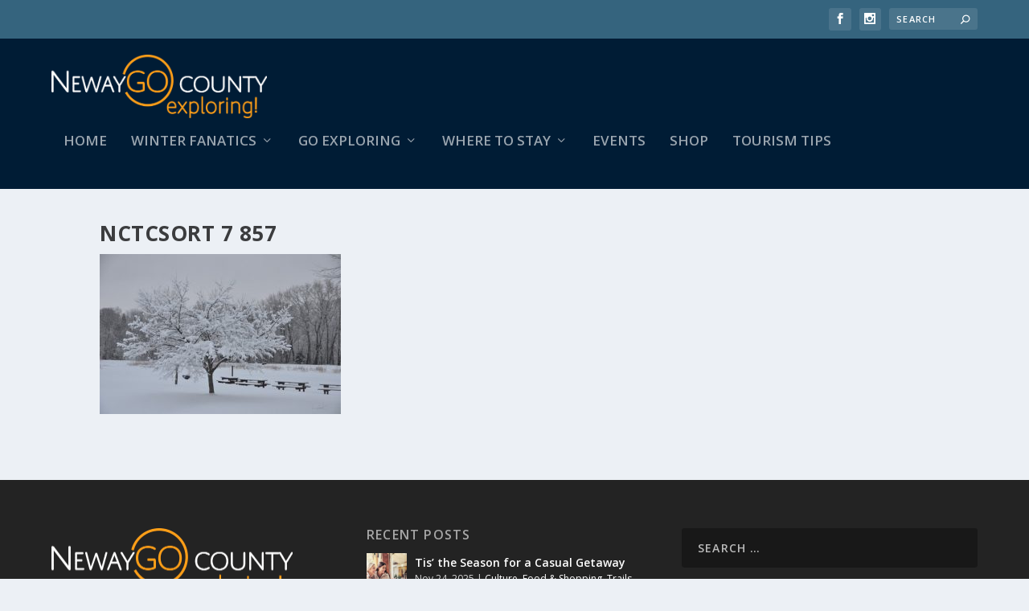

--- FILE ---
content_type: text/html; charset=UTF-8
request_url: https://newaygocountyexploring.com/welcome-to-newaygo-county/nctcsort-7-857/
body_size: 12321
content:
<!DOCTYPE html>
<!--[if IE 6]>
<html id="ie6" lang="en-US">
<![endif]-->
<!--[if IE 7]>
<html id="ie7" lang="en-US">
<![endif]-->
<!--[if IE 8]>
<html id="ie8" lang="en-US">
<![endif]-->
<!--[if !(IE 6) | !(IE 7) | !(IE 8)  ]><!-->
<html lang="en-US">
<!--<![endif]-->
<head>
	<meta charset="UTF-8" />
			
	<meta http-equiv="X-UA-Compatible" content="IE=edge">
	<link rel="pingback" href="https://newaygocountyexploring.com/xmlrpc.php" />

		<!--[if lt IE 9]>
	<script src="https://s34427.pcdn.co/wp-content/themes/Extra/scripts/ext/html5.js" type="text/javascript"></script>
	<![endif]-->

	<script type="text/javascript">
		document.documentElement.className = 'js';
	</script>

	<meta name='robots' content='index, follow, max-image-preview:large, max-snippet:-1, max-video-preview:-1' />
<script type="text/javascript">
			let jqueryParams=[],jQuery=function(r){return jqueryParams=[...jqueryParams,r],jQuery},$=function(r){return jqueryParams=[...jqueryParams,r],$};window.jQuery=jQuery,window.$=jQuery;let customHeadScripts=!1;jQuery.fn=jQuery.prototype={},$.fn=jQuery.prototype={},jQuery.noConflict=function(r){if(window.jQuery)return jQuery=window.jQuery,$=window.jQuery,customHeadScripts=!0,jQuery.noConflict},jQuery.ready=function(r){jqueryParams=[...jqueryParams,r]},$.ready=function(r){jqueryParams=[...jqueryParams,r]},jQuery.load=function(r){jqueryParams=[...jqueryParams,r]},$.load=function(r){jqueryParams=[...jqueryParams,r]},jQuery.fn.ready=function(r){jqueryParams=[...jqueryParams,r]},$.fn.ready=function(r){jqueryParams=[...jqueryParams,r]};</script>
	<!-- This site is optimized with the Yoast SEO plugin v26.7 - https://yoast.com/wordpress/plugins/seo/ -->
	<title>NCTCSort 7 857 - Newaygo County Exploring</title>
	<link rel="canonical" href="https://newaygocountyexploring.com/welcome-to-newaygo-county/nctcsort-7-857/" />
	<meta property="og:locale" content="en_US" />
	<meta property="og:type" content="article" />
	<meta property="og:title" content="NCTCSort 7 857 - Newaygo County Exploring" />
	<meta property="og:url" content="https://newaygocountyexploring.com/welcome-to-newaygo-county/nctcsort-7-857/" />
	<meta property="og:site_name" content="Newaygo County Exploring" />
	<meta property="article:modified_time" content="2019-05-17T19:59:16+00:00" />
	<meta property="og:image" content="https://newaygocountyexploring.com/welcome-to-newaygo-county/nctcsort-7-857" />
	<meta property="og:image:width" content="461" />
	<meta property="og:image:height" content="306" />
	<meta property="og:image:type" content="image/jpeg" />
	<meta name="twitter:card" content="summary_large_image" />
	<script type="application/ld+json" class="yoast-schema-graph">{"@context":"https://schema.org","@graph":[{"@type":"WebPage","@id":"https://newaygocountyexploring.com/welcome-to-newaygo-county/nctcsort-7-857/","url":"https://newaygocountyexploring.com/welcome-to-newaygo-county/nctcsort-7-857/","name":"NCTCSort 7 857 - Newaygo County Exploring","isPartOf":{"@id":"https://newaygocountyexploring.com/#website"},"primaryImageOfPage":{"@id":"https://newaygocountyexploring.com/welcome-to-newaygo-county/nctcsort-7-857/#primaryimage"},"image":{"@id":"https://newaygocountyexploring.com/welcome-to-newaygo-county/nctcsort-7-857/#primaryimage"},"thumbnailUrl":"https://s34427.pcdn.co/wp-content/uploads/2018/03/NCTCSort-7-857.jpg","datePublished":"2018-03-19T17:54:33+00:00","dateModified":"2019-05-17T19:59:16+00:00","breadcrumb":{"@id":"https://newaygocountyexploring.com/welcome-to-newaygo-county/nctcsort-7-857/#breadcrumb"},"inLanguage":"en-US","potentialAction":[{"@type":"ReadAction","target":["https://newaygocountyexploring.com/welcome-to-newaygo-county/nctcsort-7-857/"]}]},{"@type":"ImageObject","inLanguage":"en-US","@id":"https://newaygocountyexploring.com/welcome-to-newaygo-county/nctcsort-7-857/#primaryimage","url":"https://s34427.pcdn.co/wp-content/uploads/2018/03/NCTCSort-7-857.jpg","contentUrl":"https://s34427.pcdn.co/wp-content/uploads/2018/03/NCTCSort-7-857.jpg","width":461,"height":306,"caption":"Snow covered tree"},{"@type":"BreadcrumbList","@id":"https://newaygocountyexploring.com/welcome-to-newaygo-county/nctcsort-7-857/#breadcrumb","itemListElement":[{"@type":"ListItem","position":1,"name":"Home","item":"https://newaygocountyexploring.com/"},{"@type":"ListItem","position":2,"name":"Welcome to Newaygo County","item":"https://newaygocountyexploring.com/"},{"@type":"ListItem","position":3,"name":"NCTCSort 7 857"}]},{"@type":"WebSite","@id":"https://newaygocountyexploring.com/#website","url":"https://newaygocountyexploring.com/","name":"Newaygo County Exploring","description":"Official tourism site of Newaygo County Tourism","potentialAction":[{"@type":"SearchAction","target":{"@type":"EntryPoint","urlTemplate":"https://newaygocountyexploring.com/?s={search_term_string}"},"query-input":{"@type":"PropertyValueSpecification","valueRequired":true,"valueName":"search_term_string"}}],"inLanguage":"en-US"}]}</script>
	<!-- / Yoast SEO plugin. -->


<link rel='dns-prefetch' href='//fonts.googleapis.com' />
<link rel="alternate" type="application/rss+xml" title="Newaygo County Exploring &raquo; Feed" href="https://newaygocountyexploring.com/feed/" />
<link rel="alternate" type="application/rss+xml" title="Newaygo County Exploring &raquo; Comments Feed" href="https://newaygocountyexploring.com/comments/feed/" />
<meta content="Extra v.4.27.5" name="generator"/><link rel='stylesheet' id='wp-block-library-css' href='https://s34427.pcdn.co/wp-includes/css/dist/block-library/style.min.css?ver=6.8.3' type='text/css' media='all' />
<style id='wp-block-library-theme-inline-css' type='text/css'>
.wp-block-audio :where(figcaption){color:#555;font-size:13px;text-align:center}.is-dark-theme .wp-block-audio :where(figcaption){color:#ffffffa6}.wp-block-audio{margin:0 0 1em}.wp-block-code{border:1px solid #ccc;border-radius:4px;font-family:Menlo,Consolas,monaco,monospace;padding:.8em 1em}.wp-block-embed :where(figcaption){color:#555;font-size:13px;text-align:center}.is-dark-theme .wp-block-embed :where(figcaption){color:#ffffffa6}.wp-block-embed{margin:0 0 1em}.blocks-gallery-caption{color:#555;font-size:13px;text-align:center}.is-dark-theme .blocks-gallery-caption{color:#ffffffa6}:root :where(.wp-block-image figcaption){color:#555;font-size:13px;text-align:center}.is-dark-theme :root :where(.wp-block-image figcaption){color:#ffffffa6}.wp-block-image{margin:0 0 1em}.wp-block-pullquote{border-bottom:4px solid;border-top:4px solid;color:currentColor;margin-bottom:1.75em}.wp-block-pullquote cite,.wp-block-pullquote footer,.wp-block-pullquote__citation{color:currentColor;font-size:.8125em;font-style:normal;text-transform:uppercase}.wp-block-quote{border-left:.25em solid;margin:0 0 1.75em;padding-left:1em}.wp-block-quote cite,.wp-block-quote footer{color:currentColor;font-size:.8125em;font-style:normal;position:relative}.wp-block-quote:where(.has-text-align-right){border-left:none;border-right:.25em solid;padding-left:0;padding-right:1em}.wp-block-quote:where(.has-text-align-center){border:none;padding-left:0}.wp-block-quote.is-large,.wp-block-quote.is-style-large,.wp-block-quote:where(.is-style-plain){border:none}.wp-block-search .wp-block-search__label{font-weight:700}.wp-block-search__button{border:1px solid #ccc;padding:.375em .625em}:where(.wp-block-group.has-background){padding:1.25em 2.375em}.wp-block-separator.has-css-opacity{opacity:.4}.wp-block-separator{border:none;border-bottom:2px solid;margin-left:auto;margin-right:auto}.wp-block-separator.has-alpha-channel-opacity{opacity:1}.wp-block-separator:not(.is-style-wide):not(.is-style-dots){width:100px}.wp-block-separator.has-background:not(.is-style-dots){border-bottom:none;height:1px}.wp-block-separator.has-background:not(.is-style-wide):not(.is-style-dots){height:2px}.wp-block-table{margin:0 0 1em}.wp-block-table td,.wp-block-table th{word-break:normal}.wp-block-table :where(figcaption){color:#555;font-size:13px;text-align:center}.is-dark-theme .wp-block-table :where(figcaption){color:#ffffffa6}.wp-block-video :where(figcaption){color:#555;font-size:13px;text-align:center}.is-dark-theme .wp-block-video :where(figcaption){color:#ffffffa6}.wp-block-video{margin:0 0 1em}:root :where(.wp-block-template-part.has-background){margin-bottom:0;margin-top:0;padding:1.25em 2.375em}
</style>
<style id='global-styles-inline-css' type='text/css'>
:root{--wp--preset--aspect-ratio--square: 1;--wp--preset--aspect-ratio--4-3: 4/3;--wp--preset--aspect-ratio--3-4: 3/4;--wp--preset--aspect-ratio--3-2: 3/2;--wp--preset--aspect-ratio--2-3: 2/3;--wp--preset--aspect-ratio--16-9: 16/9;--wp--preset--aspect-ratio--9-16: 9/16;--wp--preset--color--black: #000000;--wp--preset--color--cyan-bluish-gray: #abb8c3;--wp--preset--color--white: #ffffff;--wp--preset--color--pale-pink: #f78da7;--wp--preset--color--vivid-red: #cf2e2e;--wp--preset--color--luminous-vivid-orange: #ff6900;--wp--preset--color--luminous-vivid-amber: #fcb900;--wp--preset--color--light-green-cyan: #7bdcb5;--wp--preset--color--vivid-green-cyan: #00d084;--wp--preset--color--pale-cyan-blue: #8ed1fc;--wp--preset--color--vivid-cyan-blue: #0693e3;--wp--preset--color--vivid-purple: #9b51e0;--wp--preset--gradient--vivid-cyan-blue-to-vivid-purple: linear-gradient(135deg,rgba(6,147,227,1) 0%,rgb(155,81,224) 100%);--wp--preset--gradient--light-green-cyan-to-vivid-green-cyan: linear-gradient(135deg,rgb(122,220,180) 0%,rgb(0,208,130) 100%);--wp--preset--gradient--luminous-vivid-amber-to-luminous-vivid-orange: linear-gradient(135deg,rgba(252,185,0,1) 0%,rgba(255,105,0,1) 100%);--wp--preset--gradient--luminous-vivid-orange-to-vivid-red: linear-gradient(135deg,rgba(255,105,0,1) 0%,rgb(207,46,46) 100%);--wp--preset--gradient--very-light-gray-to-cyan-bluish-gray: linear-gradient(135deg,rgb(238,238,238) 0%,rgb(169,184,195) 100%);--wp--preset--gradient--cool-to-warm-spectrum: linear-gradient(135deg,rgb(74,234,220) 0%,rgb(151,120,209) 20%,rgb(207,42,186) 40%,rgb(238,44,130) 60%,rgb(251,105,98) 80%,rgb(254,248,76) 100%);--wp--preset--gradient--blush-light-purple: linear-gradient(135deg,rgb(255,206,236) 0%,rgb(152,150,240) 100%);--wp--preset--gradient--blush-bordeaux: linear-gradient(135deg,rgb(254,205,165) 0%,rgb(254,45,45) 50%,rgb(107,0,62) 100%);--wp--preset--gradient--luminous-dusk: linear-gradient(135deg,rgb(255,203,112) 0%,rgb(199,81,192) 50%,rgb(65,88,208) 100%);--wp--preset--gradient--pale-ocean: linear-gradient(135deg,rgb(255,245,203) 0%,rgb(182,227,212) 50%,rgb(51,167,181) 100%);--wp--preset--gradient--electric-grass: linear-gradient(135deg,rgb(202,248,128) 0%,rgb(113,206,126) 100%);--wp--preset--gradient--midnight: linear-gradient(135deg,rgb(2,3,129) 0%,rgb(40,116,252) 100%);--wp--preset--font-size--small: 13px;--wp--preset--font-size--medium: 20px;--wp--preset--font-size--large: 36px;--wp--preset--font-size--x-large: 42px;--wp--preset--spacing--20: 0.44rem;--wp--preset--spacing--30: 0.67rem;--wp--preset--spacing--40: 1rem;--wp--preset--spacing--50: 1.5rem;--wp--preset--spacing--60: 2.25rem;--wp--preset--spacing--70: 3.38rem;--wp--preset--spacing--80: 5.06rem;--wp--preset--shadow--natural: 6px 6px 9px rgba(0, 0, 0, 0.2);--wp--preset--shadow--deep: 12px 12px 50px rgba(0, 0, 0, 0.4);--wp--preset--shadow--sharp: 6px 6px 0px rgba(0, 0, 0, 0.2);--wp--preset--shadow--outlined: 6px 6px 0px -3px rgba(255, 255, 255, 1), 6px 6px rgba(0, 0, 0, 1);--wp--preset--shadow--crisp: 6px 6px 0px rgba(0, 0, 0, 1);}:root { --wp--style--global--content-size: 856px;--wp--style--global--wide-size: 1280px; }:where(body) { margin: 0; }.wp-site-blocks > .alignleft { float: left; margin-right: 2em; }.wp-site-blocks > .alignright { float: right; margin-left: 2em; }.wp-site-blocks > .aligncenter { justify-content: center; margin-left: auto; margin-right: auto; }:where(.is-layout-flex){gap: 0.5em;}:where(.is-layout-grid){gap: 0.5em;}.is-layout-flow > .alignleft{float: left;margin-inline-start: 0;margin-inline-end: 2em;}.is-layout-flow > .alignright{float: right;margin-inline-start: 2em;margin-inline-end: 0;}.is-layout-flow > .aligncenter{margin-left: auto !important;margin-right: auto !important;}.is-layout-constrained > .alignleft{float: left;margin-inline-start: 0;margin-inline-end: 2em;}.is-layout-constrained > .alignright{float: right;margin-inline-start: 2em;margin-inline-end: 0;}.is-layout-constrained > .aligncenter{margin-left: auto !important;margin-right: auto !important;}.is-layout-constrained > :where(:not(.alignleft):not(.alignright):not(.alignfull)){max-width: var(--wp--style--global--content-size);margin-left: auto !important;margin-right: auto !important;}.is-layout-constrained > .alignwide{max-width: var(--wp--style--global--wide-size);}body .is-layout-flex{display: flex;}.is-layout-flex{flex-wrap: wrap;align-items: center;}.is-layout-flex > :is(*, div){margin: 0;}body .is-layout-grid{display: grid;}.is-layout-grid > :is(*, div){margin: 0;}body{padding-top: 0px;padding-right: 0px;padding-bottom: 0px;padding-left: 0px;}:root :where(.wp-element-button, .wp-block-button__link){background-color: #32373c;border-width: 0;color: #fff;font-family: inherit;font-size: inherit;line-height: inherit;padding: calc(0.667em + 2px) calc(1.333em + 2px);text-decoration: none;}.has-black-color{color: var(--wp--preset--color--black) !important;}.has-cyan-bluish-gray-color{color: var(--wp--preset--color--cyan-bluish-gray) !important;}.has-white-color{color: var(--wp--preset--color--white) !important;}.has-pale-pink-color{color: var(--wp--preset--color--pale-pink) !important;}.has-vivid-red-color{color: var(--wp--preset--color--vivid-red) !important;}.has-luminous-vivid-orange-color{color: var(--wp--preset--color--luminous-vivid-orange) !important;}.has-luminous-vivid-amber-color{color: var(--wp--preset--color--luminous-vivid-amber) !important;}.has-light-green-cyan-color{color: var(--wp--preset--color--light-green-cyan) !important;}.has-vivid-green-cyan-color{color: var(--wp--preset--color--vivid-green-cyan) !important;}.has-pale-cyan-blue-color{color: var(--wp--preset--color--pale-cyan-blue) !important;}.has-vivid-cyan-blue-color{color: var(--wp--preset--color--vivid-cyan-blue) !important;}.has-vivid-purple-color{color: var(--wp--preset--color--vivid-purple) !important;}.has-black-background-color{background-color: var(--wp--preset--color--black) !important;}.has-cyan-bluish-gray-background-color{background-color: var(--wp--preset--color--cyan-bluish-gray) !important;}.has-white-background-color{background-color: var(--wp--preset--color--white) !important;}.has-pale-pink-background-color{background-color: var(--wp--preset--color--pale-pink) !important;}.has-vivid-red-background-color{background-color: var(--wp--preset--color--vivid-red) !important;}.has-luminous-vivid-orange-background-color{background-color: var(--wp--preset--color--luminous-vivid-orange) !important;}.has-luminous-vivid-amber-background-color{background-color: var(--wp--preset--color--luminous-vivid-amber) !important;}.has-light-green-cyan-background-color{background-color: var(--wp--preset--color--light-green-cyan) !important;}.has-vivid-green-cyan-background-color{background-color: var(--wp--preset--color--vivid-green-cyan) !important;}.has-pale-cyan-blue-background-color{background-color: var(--wp--preset--color--pale-cyan-blue) !important;}.has-vivid-cyan-blue-background-color{background-color: var(--wp--preset--color--vivid-cyan-blue) !important;}.has-vivid-purple-background-color{background-color: var(--wp--preset--color--vivid-purple) !important;}.has-black-border-color{border-color: var(--wp--preset--color--black) !important;}.has-cyan-bluish-gray-border-color{border-color: var(--wp--preset--color--cyan-bluish-gray) !important;}.has-white-border-color{border-color: var(--wp--preset--color--white) !important;}.has-pale-pink-border-color{border-color: var(--wp--preset--color--pale-pink) !important;}.has-vivid-red-border-color{border-color: var(--wp--preset--color--vivid-red) !important;}.has-luminous-vivid-orange-border-color{border-color: var(--wp--preset--color--luminous-vivid-orange) !important;}.has-luminous-vivid-amber-border-color{border-color: var(--wp--preset--color--luminous-vivid-amber) !important;}.has-light-green-cyan-border-color{border-color: var(--wp--preset--color--light-green-cyan) !important;}.has-vivid-green-cyan-border-color{border-color: var(--wp--preset--color--vivid-green-cyan) !important;}.has-pale-cyan-blue-border-color{border-color: var(--wp--preset--color--pale-cyan-blue) !important;}.has-vivid-cyan-blue-border-color{border-color: var(--wp--preset--color--vivid-cyan-blue) !important;}.has-vivid-purple-border-color{border-color: var(--wp--preset--color--vivid-purple) !important;}.has-vivid-cyan-blue-to-vivid-purple-gradient-background{background: var(--wp--preset--gradient--vivid-cyan-blue-to-vivid-purple) !important;}.has-light-green-cyan-to-vivid-green-cyan-gradient-background{background: var(--wp--preset--gradient--light-green-cyan-to-vivid-green-cyan) !important;}.has-luminous-vivid-amber-to-luminous-vivid-orange-gradient-background{background: var(--wp--preset--gradient--luminous-vivid-amber-to-luminous-vivid-orange) !important;}.has-luminous-vivid-orange-to-vivid-red-gradient-background{background: var(--wp--preset--gradient--luminous-vivid-orange-to-vivid-red) !important;}.has-very-light-gray-to-cyan-bluish-gray-gradient-background{background: var(--wp--preset--gradient--very-light-gray-to-cyan-bluish-gray) !important;}.has-cool-to-warm-spectrum-gradient-background{background: var(--wp--preset--gradient--cool-to-warm-spectrum) !important;}.has-blush-light-purple-gradient-background{background: var(--wp--preset--gradient--blush-light-purple) !important;}.has-blush-bordeaux-gradient-background{background: var(--wp--preset--gradient--blush-bordeaux) !important;}.has-luminous-dusk-gradient-background{background: var(--wp--preset--gradient--luminous-dusk) !important;}.has-pale-ocean-gradient-background{background: var(--wp--preset--gradient--pale-ocean) !important;}.has-electric-grass-gradient-background{background: var(--wp--preset--gradient--electric-grass) !important;}.has-midnight-gradient-background{background: var(--wp--preset--gradient--midnight) !important;}.has-small-font-size{font-size: var(--wp--preset--font-size--small) !important;}.has-medium-font-size{font-size: var(--wp--preset--font-size--medium) !important;}.has-large-font-size{font-size: var(--wp--preset--font-size--large) !important;}.has-x-large-font-size{font-size: var(--wp--preset--font-size--x-large) !important;}
:where(.wp-block-post-template.is-layout-flex){gap: 1.25em;}:where(.wp-block-post-template.is-layout-grid){gap: 1.25em;}
:where(.wp-block-columns.is-layout-flex){gap: 2em;}:where(.wp-block-columns.is-layout-grid){gap: 2em;}
:root :where(.wp-block-pullquote){font-size: 1.5em;line-height: 1.6;}
</style>
<link rel='stylesheet' id='dwd-custom-fullwidth-header-extended-css' href='https://s34427.pcdn.co/wp-content/plugins/dwd-custom-fullwidth-header-extended/public/css/dwd-fullwidth-header.css?ver=2.0.4' type='text/css' media='all' />
<link rel='stylesheet' id='dwd-animate-css' href='https://s34427.pcdn.co/wp-content/plugins/dwd-custom-fullwidth-header-extended/public/css/animate.css?ver=6.8.3' type='text/css' media='all' />
<link rel='stylesheet' id='extra-fonts-css' href='https://fonts.googleapis.com/css?family=Open+Sans:300italic,400italic,600italic,700italic,800italic,400,300,600,700,800&#038;subset=latin,latin-ext' type='text/css' media='all' />
<link rel='stylesheet' id='extra-style-css' href='https://s34427.pcdn.co/wp-content/themes/Extra/style.min.css?ver=4.27.5' type='text/css' media='all' />
<link rel='stylesheet' id='extra-dynamic-css' href='https://s34427.pcdn.co/wp-content/et-cache/1786/et-extra-dynamic-1786.css?ver=1766976905' type='text/css' media='all' />
<link rel='stylesheet' id='et-builder-googlefonts-cached-css' href='https://fonts.googleapis.com/css?family=Dosis:200,300,regular,500,600,700,800&#038;subset=latin,latin-ext,vietnamese&#038;display=swap' type='text/css' media='all' />
<link rel="https://api.w.org/" href="https://newaygocountyexploring.com/wp-json/" /><link rel="alternate" title="JSON" type="application/json" href="https://newaygocountyexploring.com/wp-json/wp/v2/media/1786" /><link rel="EditURI" type="application/rsd+xml" title="RSD" href="https://newaygocountyexploring.com/xmlrpc.php?rsd" />
<meta name="generator" content="WordPress 6.8.3" />
<link rel='shortlink' href='https://newaygocountyexploring.com/?p=1786' />
<link rel="alternate" title="oEmbed (JSON)" type="application/json+oembed" href="https://newaygocountyexploring.com/wp-json/oembed/1.0/embed?url=https%3A%2F%2Fnewaygocountyexploring.com%2Fwelcome-to-newaygo-county%2Fnctcsort-7-857%2F" />
<link rel="alternate" title="oEmbed (XML)" type="text/xml+oembed" href="https://newaygocountyexploring.com/wp-json/oembed/1.0/embed?url=https%3A%2F%2Fnewaygocountyexploring.com%2Fwelcome-to-newaygo-county%2Fnctcsort-7-857%2F&#038;format=xml" />
<meta name="viewport" content="width=device-width, initial-scale=1.0, maximum-scale=1.0, user-scalable=1" /><link rel="shortcut icon" href="https://s34427.pcdn.co/wp-content/uploads/2017/09/NCTC-favicon-2017.png" /><script type="text/javascript" src="https://t.visto1.net/e?adv=10561&ca=0&acc=74&tag=U6733"></script>
<!-- Facebook Pixel Code -->
<script>
  !function(f,b,e,v,n,t,s)
  {if(f.fbq)return;n=f.fbq=function(){n.callMethod?
  n.callMethod.apply(n,arguments):n.queue.push(arguments)};
  if(!f._fbq)f._fbq=n;n.push=n;n.loaded=!0;n.version='2.0';
  n.queue=[];t=b.createElement(e);t.async=!0;
  t.src=v;s=b.getElementsByTagName(e)[0];
  s.parentNode.insertBefore(t,s)}(window, document,'script',
  'https://connect.facebook.net/en_US/fbevents.js');
  fbq('init', '412891636064111');
  fbq('track', 'PageView');
</script>
<noscript><img height="1" width="1" style="display:none" src="https://www.facebook.com/tr?id=412891636064111&amp;ev=PageView&amp;noscript=1"></noscript>
<!-- End Facebook Pixel Code -->

<!-- Begin TVSquared Page Visits Tracking Code -->
<script type="text/javascript">
    var _tvq = window._tvq = window._tvq || [];
    (function() {
      var u = (("https:" == document.location.protocol) ?
          "https://collector-36134.us.tvsquared.com/"
          :
          "http://collector-36134.us.tvsquared.com/");
      _tvq.push(['setSiteId', "TV-6336816354-1"]);
      _tvq.push(['setTrackerUrl', u + 'tv2track.php']);
      _tvq.push([function() {
          this.deleteCustomVariable(5, 'page')
      }]);
      _tvq.push(['trackPageView']);
      var d = document,
          g = d.createElement('script'),
          s = d.getElementsByTagName('script')[0];
      g.type = 'text/javascript';
      g.defer = true;
      g.async = true;
      g.src = u + 'tv2track.js';
      s.parentNode.insertBefore(g, s);
    })();
</script>
<!-- End TVSquared Tracking Code -->
<style id="et-extra-customizer-global-cached-inline-styles">#main-content .container,.boxed_layout #page-container,.boxed_layout,.boxed_layout.et_fixed_nav .et-fixed-header #main-header{max-width:1488px}@media only screen and (min-width:1025px){.with_sidebar .et_pb_extra_column_sidebar{min-width:27%;max-width:27%;width:27%;flex-basis:27%}.with_sidebar .et_pb_extra_column_main{min-width:73%;max-width:73%;width:73%;flex-basis:73%}}.widget_et_recent_tweets .widget_list a,.widget_et_recent_tweets .et-extra-icon,.widget_et_recent_tweets .widget-footer .et-extra-social-icon,.widget_et_recent_tweets .widget-footer .et-extra-social-icon::before,.project-details .project-details-title,.et_filterable_portfolio .filterable_portfolio_filter a.current,.et_extra_layout .et_pb_extra_column_main .et_pb_column .module-head h1,.et_pb_extra_column .module-head h1,#portfolio_filter a.current,.woocommerce div.product div.summary .product_meta a,.woocommerce-page div.product div.summary .product_meta a,.et_pb_widget.woocommerce .product_list_widget li .amount,.et_pb_widget li a:hover,.et_pb_widget.woocommerce .product_list_widget li a:hover,.et_pb_widget.widget_et_recent_videos .widget_list .title:hover,.et_pb_widget.widget_et_recent_videos .widget_list .title.active,.woocommerce .woocommerce-info:before{color:#ff9e16}.single .score-bar,.widget_et_recent_reviews .review-breakdowns .score-bar,.et_pb_extra_module .posts-list article .post-thumbnail,.et_extra_other_module .posts-list article .post-thumbnail,.et_pb_widget .widget_list_portrait,.et_pb_widget .widget_list_thumbnail,.quote-format,.link-format,.audio-format .audio-wrapper,.paginated .pagination li.active,.score-bar,.review-summary-score-box,.post-footer .rating-stars #rating-stars img.star-on,.post-footer .rating-stars #rated-stars img.star-on,.author-box-module .author-box-avatar,.timeline-menu li.active a:before,.woocommerce div.product form.cart .button,.woocommerce div.product form.cart .button.disabled,.woocommerce div.product form.cart .button.disabled:hover,.woocommerce-page div.product form.cart .button,.woocommerce-page div.product form.cart .button.disabled,.woocommerce-page div.product form.cart .button.disabled:hover,.woocommerce div.product form.cart .read-more-button,.woocommerce-page div.product form.cart .read-more-button,.woocommerce div.product form.cart .post-nav .nav-links .button,.woocommerce-page div.product form.cart .post-nav .nav-links .button,.woocommerce .woocommerce-message,.woocommerce-page .woocommerce-message{background-color:#ff9e16}#et-menu>li>ul,#et-menu li>ul,#et-menu>li>ul>li>ul,.et-top-search-primary-menu-item .et-top-search,.et_pb_module,.module,.page article,.authors-page .page,#timeline-sticky-header,.et_extra_other_module,.woocommerce .woocommerce-info{border-color:#ff9e16}h1,h2,h3,h4,h5,h6,h1 a,h2 a,h3 a,h4 a,h5 a,h6 a{line-height:1.2em}#et-menu li a{font-size:17px}#main-header{background-color:#001c35}#top-header{background-color:#35647e}#et-info .et-cart,#et-info .et-cart:before,#et-info .et-top-search .et-search-field,#et-info .et-top-search .et-search-submit:before{font-size:11.000000px}#et-info .et-extra-social-icons .et-extra-icon{font-size:14.000000px;line-height:27.500000px;width:27.500000px;height:27.500000px}#et-info .et-cart{padding:8.000000px 9.166667px}#et-info .et-top-search .et-search-field{padding:6.000000px 9.166667px}#et-info .et-top-search .et-search-field{width:110.000000px}#et-info .et-top-search .et-search-submit:before{margin-top:-5.500000px}#et-info .et-cart,#et-info .et-top-search .et-search-field{letter-spacing:1px}#footer-bottom{background-color:#35647e}#footer-info,#footer-info a{color:rgba(255,255,255,0)}#footer-nav ul li a:hover,#footer-nav ul li a:active{color:#7a9c49}#footer-nav a{font-size:16px}#page-container .button,#page-container button,#page-container button[type="submit"],#page-container input[type="submit"],#page-container input[type="reset"],#page-container input[type="button"],.read-more-button,.comment-body .comment_area .comment-content .reply-container .comment-reply-link,.widget_tag_cloud a,.widget_tag_cloud a:visited,.post-nav .nav-links .button,a.read-more-button,a.read-more-button:visited,#footer .widget_tag_cloud a,#footer .widget_tag_cloud a:visited,#footer a.read-more-button,#footer a.read-more-button:visited,#footer .button,#footer button,#footer button[type="submit"],#footer input[type="submit"],#footer input[type="reset"],#footer input[type="button"],.et_pb_button{font-size:13px}#page-container .button,#page-container button,#page-container button[type="submit"],#page-container input[type="submit"],#page-container input[type="reset"],#page-container input[type="button"],.read-more-button,.comment-body .comment_area .comment-content .reply-container .comment-reply-link,.widget_tag_cloud a,.widget_tag_cloud a:visited,.post-nav .nav-links .button,a.read-more-button,a.read-more-button:visited,#footer .widget_tag_cloud a,#footer .widget_tag_cloud a:visited,#footer a.read-more-button,#footer a.read-more-button:visited,#footer .button,#footer button,#footer button[type="submit"],#footer input[type="submit"],#footer input[type="reset"],#footer input[type="button"],.et_pb_button{font-family:'Dosis',Helvetica,Arial,Lucida,sans-serif}@media only screen and (min-width:768px){#main-header .logo{height:79.2px;margin:20.4px 0}.header.left-right #et-navigation>ul>li>a{padding-bottom:51.5px}}@media only screen and (min-width:768px){.et-fixed-header #main-header .logo{height:40.8px;margin:19.6px 0}.et-fixed-header .header.left-right #et-navigation>ul>li>a{padding-bottom:32px}}@media only screen and (min-width:1025px){.hide-menu{display:none!important}}.post-header p{display:none}.et_pb_slide_title a{color:white}</style></head>
<body class="attachment wp-singular attachment-template-default attachmentid-1786 attachment-jpeg wp-theme-Extra et_extra et_fixed_nav et_pb_gutters3 et_primary_nav_dropdown_animation_Default et_secondary_nav_dropdown_animation_Default  et_includes_sidebar et-db">
	<div id="page-container" class="page-container">
				<!-- Header -->
		<header class="header left-right">
						<!-- #top-header -->
			<div id="top-header" style="">
				<div class="container">

					<!-- Secondary Nav -->
											<div id="et-secondary-nav" class="">
												</div>
					
					<!-- #et-info -->
					<div id="et-info">

						
						<!-- .et-extra-social-icons -->
						<ul class="et-extra-social-icons" style="">
																																														<li class="et-extra-social-icon facebook">
									<a href="https://www.facebook.com/Newaygo-County-CVB-90601288289/" class="et-extra-icon et-extra-icon-background-hover et-extra-icon-facebook"></a>
								</li>
																																																																																																																																																																																																																																									<li class="et-extra-social-icon instagram">
									<a href="https://www.instagram.com/explorenewaygocounty/" class="et-extra-icon et-extra-icon-background-hover et-extra-icon-instagram"></a>
								</li>
																																																																																																																																																																																																																																																																																																																																																																																																																																								</ul>
						
						<!-- .et-top-search -->
												<div class="et-top-search" style="">
							<form role="search" class="et-search-form" method="get" action="https://newaygocountyexploring.com/">
			<input type="search" class="et-search-field" placeholder="Search" value="" name="s" title="Search for:" />
			<button class="et-search-submit"></button>
		</form>						</div>
						
						<!-- cart -->
											</div>
				</div><!-- /.container -->
			</div><!-- /#top-header -->

			
			<!-- Main Header -->
			<div id="main-header-wrapper">
				<div id="main-header" data-fixed-height="80">
					<div class="container">
					<!-- ET Ad -->
						
						
						<!-- Logo -->
						<a class="logo" href="https://newaygocountyexploring.com/" data-fixed-height="51">
							<img src="https://s34427.pcdn.co/wp-content/uploads/2017/09/NCTC-logo-2017.png" width="600" height="177" alt="Newaygo County Exploring" id="logo" />
						</a>

						
						<!-- ET Navigation -->
						<div id="et-navigation">
							<ul id="et-menu" class="nav"><li id="menu-item-73" class="menu-item menu-item-type-post_type menu-item-object-page menu-item-home menu-item-73"><a href="https://newaygocountyexploring.com/">Home</a></li>
<li id="menu-item-6649" class="menu-item menu-item-type-post_type menu-item-object-page menu-item-has-children menu-item-6649"><a href="https://newaygocountyexploring.com/winter-fanatics/">Winter Fanatics</a>
<ul class="sub-menu">
	<li id="menu-item-6531" class="menu-item menu-item-type-post_type menu-item-object-page menu-item-has-children menu-item-6531"><a href="https://newaygocountyexploring.com/hiking/">Hiking Trails</a>
	<ul class="sub-menu">
		<li id="menu-item-6654" class="menu-item menu-item-type-post_type menu-item-object-post menu-item-6654"><a href="https://newaygocountyexploring.com/2020/01/20/winter-wanderings/">Winter Wanderings: Newaygo County’s Trails</a></li>
	</ul>
</li>
	<li id="menu-item-6596" class="menu-item menu-item-type-post_type menu-item-object-page menu-item-has-children menu-item-6596"><a href="https://newaygocountyexploring.com/biking-trails/">Biking Trails</a>
	<ul class="sub-menu">
		<li id="menu-item-6652" class="menu-item menu-item-type-post_type menu-item-object-page menu-item-6652"><a href="https://newaygocountyexploring.com/fat-tire-biking/">Fat Tire Biking</a></li>
	</ul>
</li>
	<li id="menu-item-6653" class="menu-item menu-item-type-post_type menu-item-object-post menu-item-has-children menu-item-6653"><a href="https://newaygocountyexploring.com/2025/11/16/winter-fishing-in-newaygo/">Winter Fishing in NewayGo</a>
	<ul class="sub-menu">
		<li id="menu-item-6651" class="menu-item menu-item-type-post_type menu-item-object-page menu-item-6651"><a href="https://newaygocountyexploring.com/ice-fishing/">Ice Fishing</a></li>
	</ul>
</li>
	<li id="menu-item-6650" class="menu-item menu-item-type-post_type menu-item-object-page menu-item-6650"><a href="https://newaygocountyexploring.com/snowmobiling/">Snowmobiling</a></li>
	<li id="menu-item-6597" class="menu-item menu-item-type-post_type menu-item-object-page menu-item-6597"><a href="https://newaygocountyexploring.com/paddling-floating/">Paddling and Floating</a></li>
	<li id="menu-item-6638" class="menu-item menu-item-type-post_type menu-item-object-page menu-item-has-children menu-item-6638"><a href="https://newaygocountyexploring.com/riflers-reelers/">Riflers &#038; Reelers</a>
	<ul class="sub-menu">
		<li id="menu-item-6640" class="menu-item menu-item-type-post_type menu-item-object-page menu-item-6640"><a href="https://newaygocountyexploring.com/white-tail-deer/">White Tail Deer</a></li>
		<li id="menu-item-6639" class="menu-item menu-item-type-post_type menu-item-object-page menu-item-6639"><a href="https://newaygocountyexploring.com/small-gamewaterfowl/">Small Game and Waterfowl</a></li>
	</ul>
</li>
</ul>
</li>
<li id="menu-item-445" class="menu-item menu-item-type-post_type menu-item-object-page menu-item-has-children menu-item-445"><a href="https://newaygocountyexploring.com/go-exploring/">Go Exploring</a>
<ul class="sub-menu">
	<li id="menu-item-5694" class="menu-item menu-item-type-post_type menu-item-object-page menu-item-5694"><a href="https://newaygocountyexploring.com/go-exploring/">Start Exploring</a></li>
	<li id="menu-item-5637" class="menu-item menu-item-type-post_type menu-item-object-page menu-item-5637"><a href="https://newaygocountyexploring.com/challenge/">GO Exploring Challenge</a></li>
	<li id="menu-item-6469" class="menu-item menu-item-type-post_type menu-item-object-page menu-item-6469"><a href="https://newaygocountyexploring.com/birding-trail/">Birding Trail</a></li>
	<li id="menu-item-441" class="menu-item menu-item-type-post_type menu-item-object-page menu-item-has-children menu-item-441"><a href="https://newaygocountyexploring.com/trail-addicts/">Trail Addicts</a>
	<ul class="sub-menu">
		<li id="menu-item-5697" class="menu-item menu-item-type-post_type menu-item-object-page menu-item-5697"><a href="https://newaygocountyexploring.com/trail-addicts/">Trail Addicts Home</a></li>
		<li id="menu-item-76" class="menu-item menu-item-type-post_type menu-item-object-page menu-item-76"><a href="https://newaygocountyexploring.com/hiking/">Hiking</a></li>
		<li id="menu-item-74" class="menu-item menu-item-type-post_type menu-item-object-page menu-item-74"><a href="https://newaygocountyexploring.com/biking-trails/">Biking Trails</a></li>
		<li id="menu-item-6387" class="menu-item menu-item-type-post_type menu-item-object-page menu-item-6387"><a href="https://newaygocountyexploring.com/birding-trail/">Birding Trail</a></li>
		<li id="menu-item-491" class="menu-item menu-item-type-post_type menu-item-object-page menu-item-491"><a href="https://newaygocountyexploring.com/fat-tire-biking/">Fat Tire Biking</a></li>
		<li id="menu-item-489" class="menu-item menu-item-type-post_type menu-item-object-page menu-item-489"><a href="https://newaygocountyexploring.com/orv-atv/">ORV and ATV</a></li>
	</ul>
</li>
	<li id="menu-item-443" class="menu-item menu-item-type-post_type menu-item-object-page menu-item-has-children menu-item-443"><a href="https://newaygocountyexploring.com/boaters-floaters/">Boaters &#038; Floaters</a>
	<ul class="sub-menu">
		<li id="menu-item-5692" class="menu-item menu-item-type-post_type menu-item-object-page menu-item-5692"><a href="https://newaygocountyexploring.com/boaters-floaters/">Boaters &#038; Floaters Home</a></li>
		<li id="menu-item-482" class="menu-item menu-item-type-post_type menu-item-object-page menu-item-482"><a href="https://newaygocountyexploring.com/paddling-floating/">Paddling and Floating</a></li>
		<li id="menu-item-481" class="menu-item menu-item-type-post_type menu-item-object-page menu-item-481"><a href="https://newaygocountyexploring.com/beaches/">Beaches</a></li>
		<li id="menu-item-480" class="menu-item menu-item-type-post_type menu-item-object-page menu-item-480"><a href="https://newaygocountyexploring.com/lake-boating/">Lake Boating</a></li>
		<li id="menu-item-479" class="menu-item menu-item-type-post_type menu-item-object-page menu-item-479"><a href="https://newaygocountyexploring.com/river-boating/">River Boating</a></li>
	</ul>
</li>
	<li id="menu-item-440" class="menu-item menu-item-type-post_type menu-item-object-page menu-item-has-children menu-item-440"><a href="https://newaygocountyexploring.com/riflers-reelers/">Riflers &#038; Reelers</a>
	<ul class="sub-menu">
		<li id="menu-item-5695" class="menu-item menu-item-type-post_type menu-item-object-page menu-item-5695"><a href="https://newaygocountyexploring.com/riflers-reelers/">Riflers &#038; Reelers Home</a></li>
		<li id="menu-item-487" class="menu-item menu-item-type-post_type menu-item-object-page menu-item-487"><a href="https://newaygocountyexploring.com/4-season-river-fishing/">4 Season River Fishing</a></li>
		<li id="menu-item-486" class="menu-item menu-item-type-post_type menu-item-object-page menu-item-486"><a href="https://newaygocountyexploring.com/lake-fishing/">Lake Fishing</a></li>
		<li id="menu-item-485" class="menu-item menu-item-type-post_type menu-item-object-page menu-item-485"><a href="https://newaygocountyexploring.com/ice-fishing/">Ice Fishing</a></li>
		<li id="menu-item-483" class="menu-item menu-item-type-post_type menu-item-object-page menu-item-483"><a href="https://newaygocountyexploring.com/small-gamewaterfowl/">Small Game and Waterfowl</a></li>
		<li id="menu-item-484" class="menu-item menu-item-type-post_type menu-item-object-page menu-item-484"><a href="https://newaygocountyexploring.com/white-tail-deer/">White Tail Deer</a></li>
	</ul>
</li>
	<li id="menu-item-2080" class="menu-item menu-item-type-post_type menu-item-object-page menu-item-has-children menu-item-2080"><a href="https://newaygocountyexploring.com/golf-courses/">Golfers</a>
	<ul class="sub-menu">
		<li id="menu-item-5991" class="menu-item menu-item-type-post_type menu-item-object-page menu-item-5991"><a href="https://newaygocountyexploring.com/golf-courses/">Golf Courses</a></li>
	</ul>
</li>
	<li id="menu-item-5699" class="menu-item menu-item-type-post_type menu-item-object-page menu-item-has-children menu-item-5699"><a href="https://newaygocountyexploring.com/go-exploring/creatives-crafters/">Creatives and Crafters</a>
	<ul class="sub-menu">
		<li id="menu-item-1346" class="menu-item menu-item-type-post_type menu-item-object-page menu-item-has-children menu-item-1346"><a href="https://newaygocountyexploring.com/go-exploring/creatives-crafters/">Culture</a>
		<ul class="sub-menu">
			<li id="menu-item-5698" class="menu-item menu-item-type-post_type menu-item-object-page menu-item-5698"><a href="https://newaygocountyexploring.com/go-exploring/creatives-crafters/">Creatives and Crafters</a></li>
			<li id="menu-item-1349" class="menu-item menu-item-type-post_type menu-item-object-page menu-item-1349"><a href="https://newaygocountyexploring.com/performance/">Performance</a></li>
			<li id="menu-item-1347" class="menu-item menu-item-type-post_type menu-item-object-page menu-item-1347"><a href="https://newaygocountyexploring.com/galleries/">Galleries</a></li>
			<li id="menu-item-1348" class="menu-item menu-item-type-post_type menu-item-object-page menu-item-1348"><a href="https://newaygocountyexploring.com/museums-observatory/">Museums &#038; Observatory</a></li>
		</ul>
</li>
	</ul>
</li>
	<li id="menu-item-1597" class="menu-item menu-item-type-post_type menu-item-object-page menu-item-has-children menu-item-1597"><a href="https://newaygocountyexploring.com/foodies-and-shoppers/">Eat &#038; Shop</a>
	<ul class="sub-menu">
		<li id="menu-item-5735" class="menu-item menu-item-type-post_type menu-item-object-page menu-item-5735"><a href="https://newaygocountyexploring.com/foodies-and-shoppers/">Foodies &#038; Shoppers</a></li>
		<li id="menu-item-5734" class="menu-item menu-item-type-custom menu-item-object-custom menu-item-5734"><a href="/projects/outdoor-dining/">Outdoor Dining</a></li>
	</ul>
</li>
</ul>
</li>
<li id="menu-item-77" class="menu-item menu-item-type-post_type menu-item-object-page menu-item-has-children menu-item-77"><a href="https://newaygocountyexploring.com/where-to-stay/">Where to Stay</a>
<ul class="sub-menu">
	<li id="menu-item-1356" class="hide-menu menu-item menu-item-type-post_type menu-item-object-page menu-item-1356"><a href="https://newaygocountyexploring.com/where-to-stay/">Where to Stay</a></li>
	<li id="menu-item-478" class="menu-item menu-item-type-post_type menu-item-object-page menu-item-478"><a href="https://newaygocountyexploring.com/hotels-motels/">Hotels &#038; Motels</a></li>
	<li id="menu-item-477" class="menu-item menu-item-type-post_type menu-item-object-page menu-item-477"><a href="https://newaygocountyexploring.com/bb-cottages-rentals/">B&#038;B, Cottages &#038; Rentals</a></li>
	<li id="menu-item-476" class="menu-item menu-item-type-post_type menu-item-object-page menu-item-476"><a href="https://newaygocountyexploring.com/campgrounds/">Campgrounds</a></li>
</ul>
</li>
<li id="menu-item-88" class="menu-item menu-item-type-post_type menu-item-object-page menu-item-88"><a href="https://newaygocountyexploring.com/events/">Events</a></li>
<li id="menu-item-6616" class="menu-item menu-item-type-custom menu-item-object-custom menu-item-6616"><a href="https://goexploring.shop">Shop</a></li>
<li id="menu-item-5362" class="menu-item menu-item-type-post_type menu-item-object-page menu-item-5362"><a href="https://newaygocountyexploring.com/tourism-tips/">Tourism Tips</a></li>
</ul>							<div id="et-mobile-navigation">
			<span class="show-menu">
				<div class="show-menu-button">
					<span></span>
					<span></span>
					<span></span>
				</div>
				<p>Select Page</p>
			</span>
			<nav>
			</nav>
		</div> <!-- /#et-mobile-navigation -->						</div><!-- /#et-navigation -->
					</div><!-- /.container -->
				</div><!-- /#main-header -->
			</div><!-- /#main-header-wrapper -->

		</header>

				<div id="main-content">
	<div class="container">
		<div id="content-area" class=" clearfix">
			<div class="et_pb_extra_column_main">
								<article id="post-1786" class="post-1786 attachment type-attachment status-inherit hentry">
					<div class="post-wrap">
												<h1 class="entry-title">NCTCSort 7 857</h1>
												<div class="post-content entry-content">
							<p class="attachment"><a href='https://s34427.pcdn.co/wp-content/uploads/2018/03/NCTCSort-7-857.jpg'><img loading="lazy" decoding="async" width="300" height="199" src="https://s34427.pcdn.co/wp-content/uploads/2018/03/NCTCSort-7-857-300x199.jpg" class="attachment-medium size-medium" alt="Snow covered tree" srcset="https://s34427.pcdn.co/wp-content/uploads/2018/03/NCTCSort-7-857-300x199.jpg 300w, https://s34427.pcdn.co/wp-content/uploads/2018/03/NCTCSort-7-857.jpg 461w" sizes="(max-width: 300px) 100vw, 300px" /></a></p>
													</div>
					</div><!-- /.post-wrap -->
				</article>
											</div><!-- /.et_pb_extra_column.et_pb_extra_column_main -->

			
		</div> <!-- #content-area -->
	</div> <!-- .container -->
</div> <!-- #main-content -->


	<footer id="footer" class="footer_columns_3">
		<div class="container">
	<div class="et_pb_extra_row container-width-change-notify">
						<div class="et_pb_extra_column odd column-1">
					<div id="media_image-11" class="et_pb_widget widget_media_image"><h4 class="widgettitle"> </h4><img width="300" height="89" src="https://s34427.pcdn.co/wp-content/uploads/2017/09/NCTC-logo-2017-300x89.png" class="image wp-image-434  attachment-medium size-medium" alt="Newaygo County Exploring logo" style="max-width: 100%; height: auto;" decoding="async" loading="lazy" srcset="https://s34427.pcdn.co/wp-content/uploads/2017/09/NCTC-logo-2017-300x89.png 300w, https://s34427.pcdn.co/wp-content/uploads/2017/09/NCTC-logo-2017.png 600w" sizes="(max-width: 300px) 100vw, 300px" /></div> <!-- end .et_pb_widget --><div id="nav_menu-2" class="et_pb_widget widget_nav_menu"><h4 class="widgettitle"> </h4><div class="menu-footer-menu-container"><ul id="menu-footer-menu" class="menu"><li id="menu-item-1247" class="menu-item menu-item-type-post_type menu-item-object-page menu-item-home menu-item-1247"><a href="https://newaygocountyexploring.com/">Home</a></li>
<li id="menu-item-6153" class="menu-item menu-item-type-custom menu-item-object-custom menu-item-6153"><a href="https://goexploring.shop">Explore Our Shop</a></li>
<li id="menu-item-5363" class="menu-item menu-item-type-post_type menu-item-object-page menu-item-5363"><a href="https://newaygocountyexploring.com/just-arrived/">Just Arrived?</a></li>
<li id="menu-item-5366" class="menu-item menu-item-type-post_type menu-item-object-page menu-item-5366"><a href="https://newaygocountyexploring.com/gallery/">Gallery</a></li>
<li id="menu-item-1248" class="menu-item menu-item-type-post_type menu-item-object-page menu-item-1248"><a href="https://newaygocountyexploring.com/about-nctc/">About NCTC</a></li>
<li id="menu-item-1820" class="menu-item menu-item-type-post_type menu-item-object-page menu-item-1820"><a href="https://newaygocountyexploring.com/partner-with-us/">Partner With Us</a></li>
<li id="menu-item-1250" class="menu-item menu-item-type-post_type menu-item-object-page menu-item-1250"><a href="https://newaygocountyexploring.com/contact-us/">Contact Us</a></li>
<li id="menu-item-1251" class="menu-item menu-item-type-post_type menu-item-object-page menu-item-1251"><a href="https://newaygocountyexploring.com/our-authors/">Contributors</a></li>
<li id="menu-item-1245" class="menu-item menu-item-type-post_type menu-item-object-page menu-item-1245"><a href="https://newaygocountyexploring.com/terms-of-use/">Terms of Use</a></li>
<li id="menu-item-1246" class="menu-item menu-item-type-post_type menu-item-object-page menu-item-1246"><a href="https://newaygocountyexploring.com/privacy-policy/">Privacy Policy</a></li>
<li id="menu-item-5180" class="menu-item menu-item-type-post_type menu-item-object-page menu-item-5180"><a href="https://newaygocountyexploring.com/challenge/">GO Exploring Challenge</a></li>
</ul></div></div> <!-- end .et_pb_widget -->				</div>
								<div class="et_pb_extra_column even column-2">
							<div id="et-recent-posts-4" class="et_pb_widget widget_et_recent_entries">		<h4 class="widgettitle">Recent Posts</h4>		<ul class="widget_list">
					<li>
									<a href="https://newaygocountyexploring.com/2025/11/24/tis-the-season-for-a-casual-getaway/" title="Tis’ the Season for a Casual Getaway" class="widget_list_thumbnail">
				<img src="https://s34427.pcdn.co/wp-content/uploads/2024/12/NCTC_shopping_iStock-1061417088-150x150.jpg" alt="Tis’ the Season for a Casual Getaway" />
			</a>								<div class="post_info">
					<a href="https://newaygocountyexploring.com/2025/11/24/tis-the-season-for-a-casual-getaway/" class="title">Tis’ the Season for a Casual Getaway</a>
										<div class="post-meta">
						<span class="updated">Nov 24, 2025</span> | <a href="https://newaygocountyexploring.com/category/culture/" rel="tag">Culture</a>, <a href="https://newaygocountyexploring.com/category/food-shopping/" rel="tag">Food &amp; Shopping</a>, <a href="https://newaygocountyexploring.com/category/trails/" rel="tag">Trails</a>, <a href="https://newaygocountyexploring.com/category/uncategorized/" rel="tag">Uncategorized</a>					</div>
				</div>
			</li>
					<li>
									<a href="https://newaygocountyexploring.com/2025/11/22/early-winter-getaway/" title="Early Winter Getaway" class="widget_list_thumbnail">
				<img src="https://s34427.pcdn.co/wp-content/uploads/2017/09/iStock-1191340423-150x150.jpg" alt="Early Winter Getaway" />
			</a>								<div class="post_info">
					<a href="https://newaygocountyexploring.com/2025/11/22/early-winter-getaway/" class="title">Early Winter Getaway</a>
										<div class="post-meta">
						<span class="updated">Nov 22, 2025</span> | <a href="https://newaygocountyexploring.com/category/biking/" rel="tag">Biking</a>, <a href="https://newaygocountyexploring.com/category/family/" rel="tag">Family</a>, <a href="https://newaygocountyexploring.com/category/fishing/" rel="tag">Fishing</a>, <a href="https://newaygocountyexploring.com/category/ice-fishing/" rel="tag">Ice Fishing</a>, <a href="https://newaygocountyexploring.com/category/uncategorized/" rel="tag">Uncategorized</a>, <a href="https://newaygocountyexploring.com/category/winter/" rel="tag">Winter</a>					</div>
				</div>
			</li>
					<li>
									<a href="https://newaygocountyexploring.com/2025/11/16/winter-fishing-in-newaygo/" title="Winter Fishing in NewayGo" class="widget_list_thumbnail">
				<img src="https://s34427.pcdn.co/wp-content/uploads/2021/01/iStock-icefish-150x150.jpg" alt="Winter Fishing in NewayGo" />
			</a>								<div class="post_info">
					<a href="https://newaygocountyexploring.com/2025/11/16/winter-fishing-in-newaygo/" class="title">Winter Fishing in NewayGo</a>
										<div class="post-meta">
						<span class="updated">Nov 16, 2025</span> | <a href="https://newaygocountyexploring.com/category/fishing/" rel="tag">Fishing</a>, <a href="https://newaygocountyexploring.com/category/ice-fishing/" rel="tag">Ice Fishing</a>, <a href="https://newaygocountyexploring.com/category/muskegon-river/" rel="tag">Muskegon River</a>, <a href="https://newaygocountyexploring.com/category/uncategorized/" rel="tag">Uncategorized</a>, <a href="https://newaygocountyexploring.com/category/white-river/" rel="tag">White River</a>, <a href="https://newaygocountyexploring.com/category/winter/" rel="tag">Winter</a>					</div>
				</div>
			</li>
					<li>
									<a href="https://newaygocountyexploring.com/2025/11/01/trail-time-and-hot-toddies/" title="Trail Time &#038; Hot Toddies  " class="widget_list_thumbnail">
				<img src="https://s34427.pcdn.co/wp-content/uploads/2023/01/FriendsWinter_iStock-1057945508-150x150.jpg" alt="Trail Time &#038; Hot Toddies  " />
			</a>								<div class="post_info">
					<a href="https://newaygocountyexploring.com/2025/11/01/trail-time-and-hot-toddies/" class="title">Trail Time &#038; Hot Toddies  </a>
										<div class="post-meta">
						<span class="updated">Nov 1, 2025</span> | <a href="https://newaygocountyexploring.com/category/food-shopping/" rel="tag">Food &amp; Shopping</a>, <a href="https://newaygocountyexploring.com/category/snowshoeing/" rel="tag">Snowshoeing</a>, <a href="https://newaygocountyexploring.com/category/trails/" rel="tag">Trails</a>, <a href="https://newaygocountyexploring.com/category/uncategorized/" rel="tag">Uncategorized</a>, <a href="https://newaygocountyexploring.com/category/winter/" rel="tag">Winter</a>					</div>
				</div>
			</li>
					<li>
									<a href="https://newaygocountyexploring.com/2025/09/04/newaygos-fall-hunting-fishing-season/" title="Newaygo&#8217;s Fall Hunting &#038; Fishing Season" class="widget_list_thumbnail">
				<img src="https://s34427.pcdn.co/wp-content/uploads/2020/09/NCTC_fall1-150x150.jpg" alt="Newaygo&#8217;s Fall Hunting &#038; Fishing Season" />
			</a>								<div class="post_info">
					<a href="https://newaygocountyexploring.com/2025/09/04/newaygos-fall-hunting-fishing-season/" class="title">Newaygo&#8217;s Fall Hunting &#038; Fishing Season</a>
										<div class="post-meta">
						<span class="updated">Sep 4, 2025</span> | <a href="https://newaygocountyexploring.com/category/camping/" rel="tag">Camping</a>, <a href="https://newaygocountyexploring.com/category/fishing/" rel="tag">Fishing</a>, <a href="https://newaygocountyexploring.com/category/hunting/" rel="tag">Hunting</a>, <a href="https://newaygocountyexploring.com/category/muskegon-river/" rel="tag">Muskegon River</a>, <a href="https://newaygocountyexploring.com/category/uncategorized/" rel="tag">Uncategorized</a>					</div>
				</div>
			</li>
						</ul>
		</div> <!-- end .et_pb_widget -->				</div>
								<div class="et_pb_extra_column even column-4">
					<div id="search-3" class="et_pb_widget widget_search"><h4 class="widgettitle"> </h4><form role="search" method="get" class="search-form" action="https://newaygocountyexploring.com/">
				<label>
					<span class="screen-reader-text">Search for:</span>
					<input type="search" class="search-field" placeholder="Search &hellip;" value="" name="s" />
				</label>
				<input type="submit" class="search-submit" value="Search" />
			</form></div> <!-- end .et_pb_widget --><div id="text-2" class="et_pb_widget widget_text"><h4 class="widgettitle">Join us for the latest deals, specials &#038; area news!</h4>			<div class="textwidget"><p><a href="http://eepurl.com/hSqNCb"><strong>Be the first to know when travel news is happening in and around Newaygo County. Access exclusive travel specials, news and more!</strong> </a><a href="http://eepurl.com/hSqNCb">Sign-up today, its free!</a></p>
</div>
		</div> <!-- end .et_pb_widget -->				</div>
					</div>
</div>
		<div id="footer-bottom">
			<div class="container">

				<!-- Footer Info -->
				<p id="footer-info">Designed by <a href="http://www.elegantthemes.com" title="Premium WordPress Themes">Elegant Themes</a> | Powered by <a href="http://www.wordpress.org">WordPress</a></p>

				<!-- Footer Navigation -->
								<div id="footer-nav">
											<ul class="et-extra-social-icons" style="">
																																								<li class="et-extra-social-icon facebook">
								<a href="https://www.facebook.com/Newaygo-County-CVB-90601288289/" class="et-extra-icon et-extra-icon-background-none et-extra-icon-facebook"></a>
							</li>
																																																																																																																																																																																																											<li class="et-extra-social-icon instagram">
								<a href="https://www.instagram.com/explorenewaygocounty/" class="et-extra-icon et-extra-icon-background-none et-extra-icon-instagram"></a>
							</li>
																																																																																																																																																																																																																																																																																																																																																																																		</ul>
									</div> <!-- /#et-footer-nav -->
				
			</div>
		</div>
	</footer>
	</div> <!-- #page-container -->

	
	<script type="speculationrules">
{"prefetch":[{"source":"document","where":{"and":[{"href_matches":"\/*"},{"not":{"href_matches":["\/wp-*.php","\/wp-admin\/*","\/wp-content\/uploads\/*","\/wp-content\/*","\/wp-content\/plugins\/*","\/wp-content\/themes\/Extra\/*","\/*\\?(.+)"]}},{"not":{"selector_matches":"a[rel~=\"nofollow\"]"}},{"not":{"selector_matches":".no-prefetch, .no-prefetch a"}}]},"eagerness":"conservative"}]}
</script>
<!-- Google tag (gtag.js) -->
<script async src="https://www.googletagmanager.com/gtag/js?id=AW-356343723"></script>
<script>
  window.dataLayer = window.dataLayer || [];
  function gtag(){dataLayer.push(arguments);}
  gtag('js', new Date());

  gtag('config', 'AW-356343723');
  gtag('config', 'UA-3389814-63');
  gtag('config', 'G-Z0ERZ1Z8SG');
</script>



<script type="text/javascript" src="https://s34427.pcdn.co/wp-includes/js/jquery/jquery.min.js?ver=3.7.1" id="jquery-core-js"></script>
<script type="text/javascript" src="https://s34427.pcdn.co/wp-includes/js/jquery/jquery-migrate.min.js?ver=3.4.1" id="jquery-migrate-js"></script>
<script type="text/javascript" id="jquery-js-after">
/* <![CDATA[ */
jqueryParams.length&&$.each(jqueryParams,function(e,r){if("function"==typeof r){var n=String(r);n.replace("$","jQuery");var a=new Function("return "+n)();$(document).ready(a)}});
/* ]]> */
</script>
<script type="text/javascript" src="https://s34427.pcdn.co/wp-content/plugins/dwd-custom-fullwidth-header-extended/public/js/dwd-fhe-custom.js?ver=2.0.4" id="dwd-fhe-custom-js"></script>
<script type="text/javascript" src="https://s34427.pcdn.co/wp-includes/js/masonry.min.js?ver=4.2.2" id="masonry-js"></script>
<script type="text/javascript" id="extra-scripts-js-extra">
/* <![CDATA[ */
var EXTRA = {"images_uri":"https:\/\/newaygocountyexploring.com\/wp-content\/themes\/Extra\/images\/","ajaxurl":"https:\/\/newaygocountyexploring.com\/wp-admin\/admin-ajax.php","your_rating":"Your Rating:","item_in_cart_count":"%d Item in Cart","items_in_cart_count":"%d Items in Cart","item_count":"%d Item","items_count":"%d Items","rating_nonce":"d87d4e8ded","timeline_nonce":"34e808bca2","blog_feed_nonce":"ca686c2e72","error":"There was a problem, please try again.","contact_error_name_required":"Name field cannot be empty.","contact_error_email_required":"Email field cannot be empty.","contact_error_email_invalid":"Please enter a valid email address.","is_ab_testing_active":"","is_cache_plugin_active":"no"};
var et_builder_utils_params = {"condition":{"diviTheme":false,"extraTheme":true},"scrollLocations":["app","top"],"builderScrollLocations":{"desktop":"app","tablet":"app","phone":"app"},"onloadScrollLocation":"app","builderType":"fe"};
var et_frontend_scripts = {"builderCssContainerPrefix":"#et-boc","builderCssLayoutPrefix":"#et-boc .et-l"};
var et_pb_custom = {"ajaxurl":"https:\/\/newaygocountyexploring.com\/wp-admin\/admin-ajax.php","images_uri":"https:\/\/newaygocountyexploring.com\/wp-content\/themes\/Extra\/images","builder_images_uri":"https:\/\/newaygocountyexploring.com\/wp-content\/themes\/Extra\/includes\/builder\/images","et_frontend_nonce":"b6510906fb","subscription_failed":"Please, check the fields below to make sure you entered the correct information.","et_ab_log_nonce":"a7258b3bd4","fill_message":"Please, fill in the following fields:","contact_error_message":"Please, fix the following errors:","invalid":"Invalid email","captcha":"Captcha","prev":"Prev","previous":"Previous","next":"Next","wrong_captcha":"You entered the wrong number in captcha.","wrong_checkbox":"Checkbox","ignore_waypoints":"no","is_divi_theme_used":"","widget_search_selector":".widget_search","ab_tests":[],"is_ab_testing_active":"","page_id":"1786","unique_test_id":"","ab_bounce_rate":"5","is_cache_plugin_active":"no","is_shortcode_tracking":"","tinymce_uri":"https:\/\/newaygocountyexploring.com\/wp-content\/themes\/Extra\/includes\/builder\/frontend-builder\/assets\/vendors","accent_color":"#ff9e16","waypoints_options":[]};
var et_pb_box_shadow_elements = [];
/* ]]> */
</script>
<script type="text/javascript" src="https://s34427.pcdn.co/wp-content/themes/Extra/scripts/scripts.min.js?ver=4.27.5" id="extra-scripts-js"></script>
<script type="text/javascript" id="et-builder-cpt-modules-wrapper-js-extra">
/* <![CDATA[ */
var et_modules_wrapper = {"builderCssContainerPrefix":"#et-boc","builderCssLayoutPrefix":"#et-boc .et-l"};
/* ]]> */
</script>
<script type="text/javascript" src="https://s34427.pcdn.co/wp-content/themes/Extra/includes/builder/scripts/cpt-modules-wrapper.js?ver=4.27.5" id="et-builder-cpt-modules-wrapper-js"></script>
<script type="text/javascript" src="https://s34427.pcdn.co/wp-content/themes/Extra/core/admin/js/common.js?ver=4.27.5" id="et-core-common-js"></script>
</body>
</html>
